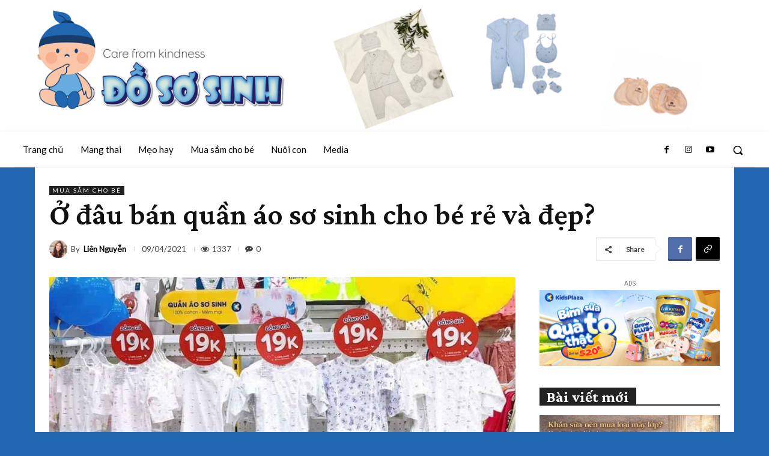

--- FILE ---
content_type: application/javascript
request_url: https://a.cdp.asia/event?ec=pageview&ea=view&en=View%20Page&ev=1&dims=%7B%22users%22%3A%7B%7D%7D&portal_id=564889152&prop_id=564990546&cvar=%7B%22page_path%22%3A%22%2Fo-dau-ban-quan-ao-so-sinh-cho-be-re-va-dep%2F%22%2C%22time_diff%22%3A0%2C%22page_cate%22%3A%22o-dau-ban-quan-ao-so-sinh-cho-be-re-va-dep%22%2C%22prop_id%22%3A%22564990546%22%2C%22visitor_type%22%3A%22new%22%2C%22is_webview%22%3Afalse%2C%22location_url%22%3A%22https%3A%2F%2Fdososinhtrongoi.com%2Fo-dau-ban-quan-ao-so-sinh-cho-be-re-va-dep%2F%22%2C%22ss_time%22%3A0%2C%22page_view_order%22%3A1%2C%22page_title%22%3A%22%E1%BB%9E%20%C4%91%C3%A2u%20b%C3%A1n%20qu%E1%BA%A7n%20%C3%A1o%20s%C6%A1%20sinh%20cho%20b%C3%A9%20r%E1%BA%BB%20v%C3%A0%20%C4%91%E1%BA%B9p%20-%20%C4%90%E1%BB%93%20s%C6%A1%20sinh%20tr%E1%BB%8Dn%20g%C3%B3i%22%7D&context=%7B%22lang%22%3A%22en%22%7D&gt_ms=4359
body_size: 898
content:
_event_callback_data({"ver":"20251125","session_id":"1324410194512449","au_id":"205794565","type":"event","client_id":"205794565.1769089909","dgs":"","node":"vn02","au_gt":"1769089909344","pv_id":"1769089909344-205794565","n_client_id":1,"n_user":1,"ea":"view","aid":"","ec":"pageview","an_session":"zizgzhznznzizjzizqznzmzizhznznzqzdzhzjzmzkzqznzmzlzmzdzizkzlzqzjzrzqzqzjzqzdzizdzizkzlzqzjzrzqzqzjzqzdzizkzlzqzjzrzqzqzjzqzdzizdzizgzgzmzdzjzd2g2azdzgzdzmzmzgzqzjzdzd2q26292g281u2g2a"});